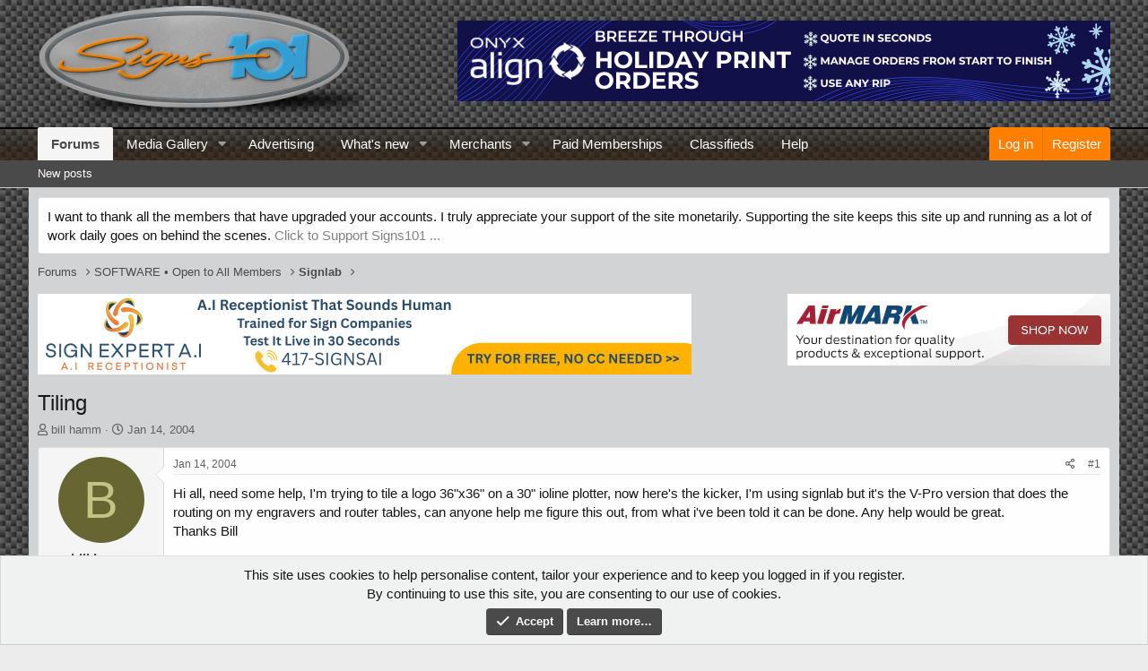

--- FILE ---
content_type: text/html; charset=utf-8
request_url: https://www.signs101.com/threads/tiling.1044/
body_size: 12393
content:
<!DOCTYPE html>
<html id="XF" lang="en-US" dir="LTR"
	data-app="public"
	data-template="thread_view"
	data-container-key="node-45"
	data-content-key="thread-1044"
	data-logged-in="false"
	data-cookie-prefix="xf2_"
	data-csrf="1768886695,478f8647f547f6e4e7c302cc7be5ef0c"
	class="has-no-js template-thread_view"
	>
<head>
	<meta charset="utf-8" />
	<meta http-equiv="X-UA-Compatible" content="IE=Edge" />
	<meta name="viewport" content="width=device-width, initial-scale=1, viewport-fit=cover">

	
	
	

	<title>Tiling | Signs101.com: Largest Forum for Signmaking Professionals</title>

	<link rel="manifest" href="/webmanifest.php">
	
		<meta name="theme-color" content="#4a4a4a" />
	

	<meta name="apple-mobile-web-app-title" content="Signmaking Pros Discussions">
	
		<link rel="apple-touch-icon" href="/@imagePath/xenforo/logo.og.png" />
	

	
		
		<meta name="description" content="Hi all, need some help, I&#039;m trying to tile a logo 36&quot;x36&quot; on a 30&quot; ioline plotter, now here&#039;s the  kicker, I&#039;m using signlab but it&#039;s the V-Pro  version..." />
		<meta property="og:description" content="Hi all, need some help, I&#039;m trying to tile a logo 36&quot;x36&quot; on a 30&quot; ioline plotter, now here&#039;s the  kicker, I&#039;m using signlab but it&#039;s the V-Pro  version that does the routing on my engravers and router tables, can anyone help me figure this out, from what i&#039;ve been told it can be done. Any help..." />
		<meta property="twitter:description" content="Hi all, need some help, I&#039;m trying to tile a logo 36&quot;x36&quot; on a 30&quot; ioline plotter, now here&#039;s the  kicker, I&#039;m using signlab but it&#039;s the V-Pro  version that does the routing on my engravers and..." />
	
	
		<meta property="og:url" content="https://www.signs101.com/threads/tiling.1044/" />
	
		<link rel="canonical" href="https://www.signs101.com/threads/tiling.1044/" />
	

	
		
	
	
	<meta property="og:site_name" content="Signs101.com: Largest Forum for Signmaking Professionals" />


	
	
		
	
	
	<meta property="og:type" content="website" />


	
	
		
	
	
	
		<meta property="og:title" content="Tiling" />
		<meta property="twitter:title" content="Tiling" />
	


	
	
	
	
		
	
	
	
		<meta property="og:image" content="https://www.signs101.com/@imagePath/xenforo/logo.og.png" />
		<meta property="twitter:image" content="https://www.signs101.com/@imagePath/xenforo/logo.og.png" />
		<meta property="twitter:card" content="summary" />
	


	

	
	

	


	<link rel="preload" href="/styles/fonts/fa/fa-regular-400.woff2?_v=5.15.3" as="font" type="font/woff2" crossorigin="anonymous" />


	<link rel="preload" href="/styles/fonts/fa/fa-solid-900.woff2?_v=5.15.3" as="font" type="font/woff2" crossorigin="anonymous" />


<link rel="preload" href="/styles/fonts/fa/fa-brands-400.woff2?_v=5.15.3" as="font" type="font/woff2" crossorigin="anonymous" />

	<link rel="stylesheet" href="/css.php?css=public%3Anormalize.css%2Cpublic%3Afa.css%2Cpublic%3Acore.less%2Cpublic%3Aapp.less&amp;s=8&amp;l=1&amp;d=1763299324&amp;k=aebb75a96baf8d8fe6d337f181860438f32d6ca2" />

	

<link rel="stylesheet" href="/css.php?css=public%3ACMTV_Badges.less%2Cpublic%3ACMTV_Badges_featured_badges.less%2Cpublic%3Amessage.less%2Cpublic%3Anotices.less%2Cpublic%3Ashare_controls.less%2Cpublic%3Asiropu_ads_manager_ad.less%2Cpublic%3Aextra.less&amp;s=8&amp;l=1&amp;d=1763299324&amp;k=fc31e93bfca2fe65ebce257d65df2a06afddae5e" />

	
		<script src="/js/xf/preamble.min.js?_v=990fe489"></script>
	


	
	
	<script async src="https://www.googletagmanager.com/gtag/js?id=UA-87305272-1"></script>
	<script>
		window.dataLayer = window.dataLayer || [];
		function gtag(){dataLayer.push(arguments);}
		gtag('js', new Date());
		gtag('config', 'UA-87305272-1', {
			// 
			
			
				'anonymize_ip': true,
			
		});
	</script>


	

		
			
		

		
	


</head>
<body data-template="thread_view">

	

		
			
		

		
	


	

		
			
		

		
	


<div class="p-pageWrapper" id="top">





<header class="p-header" id="header">
	<div class="p-header-inner">
		<div class="p-header-content">

			<div class="p-header-logo p-header-logo--image">
				<a href="/">
					<img src="/data/assets/logo/logo-text.png" srcset="" alt="Signs101.com: Largest Forum for Signmaking Professionals"
						width="374" height="130" />
				</a>
			</div>

			<div class="samCodeUnit samAlignRight" data-position="container_header"><div class="samItem"><!--/*
  *
  * Revive Adserver Asynchronous JS Tag
  * - Generated with Revive Adserver v4.0.1
  *
  */--><ins data-revive-zoneid="6" data-revive-id="66d5d299ad24a1197ffc142b48fd968d"></ins><script async src="//fuzzopoly.com/openx/www/delivery/asyncjs.php"></script></div></div>

		</div>
	</div>
</header>





	<div class="p-navSticky p-navSticky--primary" data-xf-init="sticky-header">
		
	<nav class="p-nav">
		<div class="p-nav-inner">
			<button type="button" class="button--plain p-nav-menuTrigger button" data-xf-click="off-canvas" data-menu=".js-headerOffCanvasMenu" tabindex="0" aria-label="Menu"><span class="button-text">
				<i aria-hidden="true"></i>
			</span></button>

			<div class="p-nav-smallLogo">
				<a href="/">
					<img src="/data/assets/logo/logo-text.png" srcset="" alt="Signs101.com: Largest Forum for Signmaking Professionals"
						width="374" height="130" />
				</a>
			</div>

			<div class="p-nav-scroller hScroller" data-xf-init="h-scroller" data-auto-scroll=".p-navEl.is-selected">
				<div class="hScroller-scroll">
					<ul class="p-nav-list js-offCanvasNavSource">
					
						<li>
							
	<div class="p-navEl is-selected" data-has-children="true">
		

			
	
	<a href="/"
		class="p-navEl-link p-navEl-link--splitMenu "
		
		
		data-nav-id="forums">Forums</a>


			<a data-xf-key="1"
				data-xf-click="menu"
				data-menu-pos-ref="< .p-navEl"
				class="p-navEl-splitTrigger"
				role="button"
				tabindex="0"
				aria-label="Toggle expanded"
				aria-expanded="false"
				aria-haspopup="true"></a>

		
		
			<div class="menu menu--structural" data-menu="menu" aria-hidden="true">
				<div class="menu-content">
					
						
	
	
	<a href="/whats-new/posts/"
		class="menu-linkRow u-indentDepth0 js-offCanvasCopy "
		
		
		data-nav-id="newPosts">New posts</a>

	

					
				</div>
			</div>
		
	</div>

						</li>
					
						<li>
							
	<div class="p-navEl " data-has-children="true">
		

			
	
	<a href="/media/"
		class="p-navEl-link p-navEl-link--splitMenu "
		
		
		data-nav-id="xfmg">Media Gallery</a>


			<a data-xf-key="2"
				data-xf-click="menu"
				data-menu-pos-ref="< .p-navEl"
				class="p-navEl-splitTrigger"
				role="button"
				tabindex="0"
				aria-label="Toggle expanded"
				aria-expanded="false"
				aria-haspopup="true"></a>

		
		
			<div class="menu menu--structural" data-menu="menu" aria-hidden="true">
				<div class="menu-content">
					
						
	
	
	<a href="/whats-new/media/"
		class="menu-linkRow u-indentDepth0 js-offCanvasCopy "
		 rel="nofollow"
		
		data-nav-id="xfmgNewMedia">New media</a>

	

					
						
	
	
	<a href="/whats-new/media-comments/"
		class="menu-linkRow u-indentDepth0 js-offCanvasCopy "
		 rel="nofollow"
		
		data-nav-id="xfmgNewComments">New comments</a>

	

					
				</div>
			</div>
		
	</div>

						</li>
					
						<li>
							
	<div class="p-navEl " >
		

			
	
	<a href="/products/"
		class="p-navEl-link "
		
		data-xf-key="3"
		data-nav-id="advertising">Advertising</a>


			

		
		
	</div>

						</li>
					
						<li>
							
	<div class="p-navEl " data-has-children="true">
		

			
	
	<a href="/whats-new/"
		class="p-navEl-link p-navEl-link--splitMenu "
		
		
		data-nav-id="whatsNew">What's new</a>


			<a data-xf-key="4"
				data-xf-click="menu"
				data-menu-pos-ref="< .p-navEl"
				class="p-navEl-splitTrigger"
				role="button"
				tabindex="0"
				aria-label="Toggle expanded"
				aria-expanded="false"
				aria-haspopup="true"></a>

		
		
			<div class="menu menu--structural" data-menu="menu" aria-hidden="true">
				<div class="menu-content">
					
						
	
	
	<a href="/whats-new/posts/"
		class="menu-linkRow u-indentDepth0 js-offCanvasCopy "
		 rel="nofollow"
		
		data-nav-id="whatsNewPosts">New posts</a>

	

					
						
	
	
	<a href="/whats-new/media/"
		class="menu-linkRow u-indentDepth0 js-offCanvasCopy "
		 rel="nofollow"
		
		data-nav-id="xfmgWhatsNewNewMedia">New media</a>

	

					
						
	
	
	<a href="/whats-new/media-comments/"
		class="menu-linkRow u-indentDepth0 js-offCanvasCopy "
		 rel="nofollow"
		
		data-nav-id="xfmgWhatsNewMediaComments">New media comments</a>

	

					
						
	
	
	<a href="/whats-new/latest-activity"
		class="menu-linkRow u-indentDepth0 js-offCanvasCopy "
		 rel="nofollow"
		
		data-nav-id="latestActivity">Latest activity</a>

	

					
						
	
	
	<a href="/whats-new/resources/"
		class="menu-linkRow u-indentDepth0 js-offCanvasCopy "
		 rel="nofollow"
		
		data-nav-id="xfrmNewResources">New resources</a>

	

					
				</div>
			</div>
		
	</div>

						</li>
					
						<li>
							
	<div class="p-navEl " data-has-children="true">
		

			
	
	<a href="/resources/"
		class="p-navEl-link p-navEl-link--splitMenu "
		
		
		data-nav-id="xfrm">Merchants</a>


			<a data-xf-key="5"
				data-xf-click="menu"
				data-menu-pos-ref="< .p-navEl"
				class="p-navEl-splitTrigger"
				role="button"
				tabindex="0"
				aria-label="Toggle expanded"
				aria-expanded="false"
				aria-haspopup="true"></a>

		
		
			<div class="menu menu--structural" data-menu="menu" aria-hidden="true">
				<div class="menu-content">
					
						
	
	
	<a href="/resources/latest-reviews"
		class="menu-linkRow u-indentDepth0 js-offCanvasCopy "
		
		
		data-nav-id="xfrmLatestReviews">Latest reviews</a>

	

					
				</div>
			</div>
		
	</div>

						</li>
					
						<li>
							
	<div class="p-navEl " >
		

			
	
	<a href="https://www.signs101.com/account/upgrades"
		class="p-navEl-link "
		
		data-xf-key="6"
		data-nav-id="paid">Paid Memberships</a>


			

		
		
	</div>

						</li>
					
						<li>
							
	<div class="p-navEl " >
		

			
	
	<a href="https://www.signs101.com/categories/classified-advertisements.355/"
		class="p-navEl-link "
		
		data-xf-key="7"
		data-nav-id="Classifieds">Classifieds</a>


			

		
		
	</div>

						</li>
					
						<li>
							
	<div class="p-navEl " >
		

			
	
	<a href="https://www.signs101.com/help/"
		class="p-navEl-link "
		
		data-xf-key="8"
		data-nav-id="help">Help</a>


			

		
		
	</div>

						</li>
					
					</ul>
				</div>
			</div>

			<div class="p-nav-opposite">
				<div class="p-navgroup p-account p-navgroup--guest">
					
						<a href="/login/" class="p-navgroup-link p-navgroup-link--textual p-navgroup-link--logIn"
							data-xf-click="overlay" data-follow-redirects="on">
							<span class="p-navgroup-linkText">Log in</span>
						</a>
						
							<a href="/register/" class="p-navgroup-link p-navgroup-link--textual p-navgroup-link--register"
								data-xf-click="overlay" data-follow-redirects="on">
								<span class="p-navgroup-linkText">Register</span>
							</a>
						
					
				</div>

				<div class="p-navgroup p-discovery p-discovery--noSearch">
					<a href="/whats-new/"
						class="p-navgroup-link p-navgroup-link--iconic p-navgroup-link--whatsnew"
						aria-label="What&#039;s new"
						title="What&#039;s new">
						<i aria-hidden="true"></i>
						<span class="p-navgroup-linkText">What's new</span>
					</a>

					
				</div>
			</div>
		</div>
	</nav>

	</div>
	
	
		<div class="p-sectionLinks">
			<div class="p-sectionLinks-inner hScroller" data-xf-init="h-scroller">
				<div class="hScroller-scroll">
					<ul class="p-sectionLinks-list">
					
						<li>
							
	<div class="p-navEl " >
		

			
	
	<a href="/whats-new/posts/"
		class="p-navEl-link "
		
		data-xf-key="alt+1"
		data-nav-id="newPosts">New posts</a>


			

		
		
	</div>

						</li>
					
					</ul>
				</div>
			</div>
		</div>
	



<div class="offCanvasMenu offCanvasMenu--nav js-headerOffCanvasMenu" data-menu="menu" aria-hidden="true" data-ocm-builder="navigation">
	<div class="offCanvasMenu-backdrop" data-menu-close="true"></div>
	<div class="offCanvasMenu-content">
		<div class="offCanvasMenu-header">
			Menu
			<a class="offCanvasMenu-closer" data-menu-close="true" role="button" tabindex="0" aria-label="Close"></a>
		</div>
		
			<div class="p-offCanvasRegisterLink">
				<div class="offCanvasMenu-linkHolder">
					<a href="/login/" class="offCanvasMenu-link" data-xf-click="overlay" data-menu-close="true">
						Log in
					</a>
				</div>
				<hr class="offCanvasMenu-separator" />
				
					<div class="offCanvasMenu-linkHolder">
						<a href="/register/" class="offCanvasMenu-link" data-xf-click="overlay" data-menu-close="true">
							Register
						</a>
					</div>
					<hr class="offCanvasMenu-separator" />
				
			</div>
		
		<div class="js-offCanvasNavTarget"></div>
		<div class="offCanvasMenu-installBanner js-installPromptContainer" style="display: none;" data-xf-init="install-prompt">
			<div class="offCanvasMenu-installBanner-header">Install the app</div>
			<button type="button" class="js-installPromptButton button"><span class="button-text">Install</span></button>
		</div>
	</div>
</div>

<div class="p-body">
	<div class="p-body-inner">
		<!--XF:EXTRA_OUTPUT-->


		
			
	
		
		
		

		<ul class="notices notices--block  js-notices"
			data-xf-init="notices"
			data-type="block"
			data-scroll-interval="6">

			
				
	<li class="notice js-notice notice--light"
		data-notice-id="12"
		data-delay-duration="0"
		data-display-duration="0"
		data-auto-dismiss=""
		data-visibility="">

		
		<div class="notice-content">
			
			I want to thank all the members that have upgraded your accounts. I truly appreciate your support of the site monetarily. Supporting the site keeps this site up and running as a lot of work daily goes on behind the scenes.    
  <a href="https://www.signs101.com/account/upgrades/" class="callToAction" style="float:center;" target="_blank"><span>Click to Support Signs101 ...</span></a>
		</div>
	</li>

			
		</ul>
	

		

		

		
	

		
			
		

		
	


		
	
		<ul class="p-breadcrumbs "
			itemscope itemtype="https://schema.org/BreadcrumbList">
		
			

			
			

			
				
				
	<li itemprop="itemListElement" itemscope itemtype="https://schema.org/ListItem">
		<a href="/" itemprop="item">
			<span itemprop="name">Forums</span>
		</a>
		<meta itemprop="position" content="1" />
	</li>

			
			
				
				
	<li itemprop="itemListElement" itemscope itemtype="https://schema.org/ListItem">
		<a href="/categories/software-%E2%80%A2-open-to-all-members.19/" itemprop="item">
			<span itemprop="name">SOFTWARE • Open to All Members</span>
		</a>
		<meta itemprop="position" content="2" />
	</li>

			
				
				
	<li itemprop="itemListElement" itemscope itemtype="https://schema.org/ListItem">
		<a href="/forums/signlab.45/" itemprop="item">
			<span itemprop="name">Signlab</span>
		</a>
		<meta itemprop="position" content="3" />
	</li>

			

		
		</ul>
	

		<div class="samCodeUnit" data-position="container_breadcrumb_top_below"><div class="samItem"><div><div style="float: left;"><ins data-revive-zoneid="7" data-revive-id="66d5d299ad24a1197ffc142b48fd968d"></ins><script async src="//fuzzopoly.com/openx/www/delivery/asyncjs.php"></script></div><div style="float: right;"><ins data-revive-zoneid="7" data-revive-id="66d5d299ad24a1197ffc142b48fd968d"></ins><script async src="//fuzzopoly.com/openx/www/delivery/asyncjs.php"></script></div></div></div></div>


		
	<noscript class="js-jsWarning"><div class="blockMessage blockMessage--important blockMessage--iconic u-noJsOnly">JavaScript is disabled. For a better experience, please enable JavaScript in your browser before proceeding.</div></noscript>

		
	<div class="blockMessage blockMessage--important blockMessage--iconic js-browserWarning" style="display: none">You are using an out of date browser. It  may not display this or other websites correctly.<br />You should upgrade or use an <a href="https://www.google.com/chrome/" target="_blank" rel="noopener">alternative browser</a>.</div>


		
			<div class="p-body-header">
			
				
					<div class="p-title ">
					
						
							<h1 class="p-title-value">Tiling</h1>
						
						
					
					</div>
				

				
					<div class="p-description">
	<ul class="listInline listInline--bullet">
		<li>
			<i class="fa--xf far fa-user" aria-hidden="true" title="Thread starter"></i>
			<span class="u-srOnly">Thread starter</span>

			<a href="/members/bill-hamm.812/" class="username  u-concealed" dir="auto" data-user-id="812" data-xf-init="member-tooltip">bill hamm</a>
		</li>
		<li>
			<i class="fa--xf far fa-clock" aria-hidden="true" title="Start date"></i>
			<span class="u-srOnly">Start date</span>

			<a href="/threads/tiling.1044/" class="u-concealed"><time  class="u-dt" dir="auto" datetime="2004-01-14T17:34:39-0500" data-time="1074119679" data-date-string="Jan 14, 2004" data-time-string="5:34 PM" title="Jan 14, 2004 at 5:34 PM">Jan 14, 2004</time></a>
		</li>
		
	</ul>
</div>
				
			
			</div>
		

		<div class="p-body-main  ">
			
			<div class="p-body-contentCol"></div>
			

			

			<div class="p-body-content">
				
	

		
			
		

		
	


				<div class="p-body-pageContent">












	
	
	
		
	
	
	


	
	
	
		
	
	
	


	
	
		
	
	
	


	
	






    



    



    








	

	
		
	








	

		
			
		

		
	











	

		
			
		

		
	



	

		
			
		

		
	



<div class="block block--messages" data-xf-init="" data-type="post" data-href="/inline-mod/" data-search-target="*">

	<span class="u-anchorTarget" id="posts"></span>

	
		
	

	

	<div class="block-outer"></div>

	

	
		
	<div class="block-outer js-threadStatusField"></div>

	

	<div class="block-container lbContainer"
		data-xf-init="lightbox select-to-quote"
		data-message-selector=".js-post"
		data-lb-id="thread-1044"
		data-lb-universal="1">

		<div class="block-body js-replyNewMessageContainer">
			
				


	

		
			
		

		
	



					

					
						

	

	

	
	<article class="message message--post js-post js-inlineModContainer   "
		data-author="bill hamm"
		data-content="post-4833"
		id="js-post-4833">

		<span class="u-anchorTarget" id="post-4833"></span>

		
			<div class="message-inner">
				
					<div class="message-cell message-cell--user">
						

	<section itemscope itemtype="https://schema.org/Person" class="message-user">
		<div class="message-avatar ">
			<div class="message-avatar-wrapper">
				<a href="/members/bill-hamm.812/" class="avatar avatar--m avatar--default avatar--default--dynamic" data-user-id="812" data-xf-init="member-tooltip" style="background-color: #666633; color: #c3c388">
			<span class="avatar-u812-m" role="img" aria-label="bill hamm">B</span> 
		</a>
				
			</div>
		</div>
		<div class="message-userDetails">
			<h4 class="message-name"><a href="/members/bill-hamm.812/" class="username " dir="auto" data-user-id="812" data-xf-init="member-tooltip" itemprop="name">bill hamm</a></h4>
			<h5 class="userTitle message-userTitle" dir="auto" itemprop="jobTitle">New Member</h5>
			
		</div>
		
			

	
	
	
	


	
			
		
		<span class="message-userArrow"></span>
	</section>

					</div>
				

				
					<div class="message-cell message-cell--main">
					
						<div class="message-main js-quickEditTarget">

							
								

	<header class="message-attribution message-attribution--split">
		<ul class="message-attribution-main listInline ">
			
			
			<li class="u-concealed">
				<a href="/threads/tiling.1044/post-4833" rel="nofollow">
					<time  class="u-dt" dir="auto" datetime="2004-01-14T17:34:39-0500" data-time="1074119679" data-date-string="Jan 14, 2004" data-time-string="5:34 PM" title="Jan 14, 2004 at 5:34 PM" itemprop="datePublished">Jan 14, 2004</time>
				</a>
			</li>
			
		</ul>

		<ul class="message-attribution-opposite message-attribution-opposite--list ">
			
			<li>
				<a href="/threads/tiling.1044/post-4833"
					class="message-attribution-gadget"
					data-xf-init="share-tooltip"
					data-href="/posts/4833/share"
					aria-label="Share"
					rel="nofollow">
					<i class="fa--xf far fa-share-alt" aria-hidden="true"></i>
				</a>
			</li>
			
			
				<li>
					<a href="/threads/tiling.1044/post-4833" rel="nofollow">
						#1
					</a>
				</li>
			
		</ul>
	</header>

							

							<div class="message-content js-messageContent">
							

								
									
	
	
	

								

								
									

	<div class="message-userContent lbContainer js-lbContainer "
		data-lb-id="post-4833"
		data-lb-caption-desc="bill hamm &middot; Jan 14, 2004 at 5:34 PM">

		
			

	

		

		<article class="message-body js-selectToQuote">
			
				
			
			
				

	

		
			
		

		
	

<div class="bbWrapper">Hi all, need some help, I'm trying to tile a logo 36&quot;x36&quot; on a 30&quot; ioline plotter, now here's the  kicker, I'm using signlab but it's the V-Pro  version that does the routing on my engravers and router tables, can anyone help me figure this out, from what i've been told it can be done. Any help would be great.<br />
Thanks Bill</div>

	

		
			
		

		
	

			
			<div class="js-selectToQuoteEnd">&nbsp;</div>
			
				
			
		</article>

		
			

	

		

		
	</div>

								

								
									
	

								

								
									
	

		
			
		

		
	


	


	

		
			
		

		
	

								

							
							</div>

							
								
	<footer class="message-footer">
		

		<div class="reactionsBar js-reactionsList ">
			
		</div>

		<div class="js-historyTarget message-historyTarget toggleTarget" data-href="trigger-href"></div>
	</footer>

							
						</div>

					
					</div>
				
			</div>
		
	</article>

	
	

					

					

				

	

		
			
		

		
	




	

		
			
		

		
	



					

					
						

	

	

	
	<article class="message message--post js-post js-inlineModContainer   "
		data-author="geb"
		data-content="post-4834"
		id="js-post-4834">

		<span class="u-anchorTarget" id="post-4834"></span>

		
			<div class="message-inner">
				
					<div class="message-cell message-cell--user">
						

	<section itemscope itemtype="https://schema.org/Person" class="message-user">
		<div class="message-avatar ">
			<div class="message-avatar-wrapper">
				<a href="/members/geb.40/" class="avatar avatar--m" data-user-id="40" data-xf-init="member-tooltip">
			<img src="/data/avatars/m/0/40.jpg?1485239767"  alt="geb" class="avatar-u40-m" width="96" height="96" loading="lazy" itemprop="image" /> 
		</a>
				
			</div>
		</div>
		<div class="message-userDetails">
			<h4 class="message-name"><a href="/members/geb.40/" class="username " dir="auto" data-user-id="40" data-xf-init="member-tooltip" itemprop="name">geb</a></h4>
			<h5 class="userTitle message-userTitle" dir="auto" itemprop="jobTitle">New Member</h5>
			
		</div>
		
			

	
	
	
	


	
			
		
		<span class="message-userArrow"></span>
	</section>

					</div>
				

				
					<div class="message-cell message-cell--main">
					
						<div class="message-main js-quickEditTarget">

							
								

	<header class="message-attribution message-attribution--split">
		<ul class="message-attribution-main listInline ">
			
			
			<li class="u-concealed">
				<a href="/threads/tiling.1044/post-4834" rel="nofollow">
					<time  class="u-dt" dir="auto" datetime="2004-01-14T18:02:02-0500" data-time="1074121322" data-date-string="Jan 14, 2004" data-time-string="6:02 PM" title="Jan 14, 2004 at 6:02 PM" itemprop="datePublished">Jan 14, 2004</time>
				</a>
			</li>
			
		</ul>

		<ul class="message-attribution-opposite message-attribution-opposite--list ">
			
			<li>
				<a href="/threads/tiling.1044/post-4834"
					class="message-attribution-gadget"
					data-xf-init="share-tooltip"
					data-href="/posts/4834/share"
					aria-label="Share"
					rel="nofollow">
					<i class="fa--xf far fa-share-alt" aria-hidden="true"></i>
				</a>
			</li>
			
			
				<li>
					<a href="/threads/tiling.1044/post-4834" rel="nofollow">
						#2
					</a>
				</li>
			
		</ul>
	</header>

							

							<div class="message-content js-messageContent">
							

								
									
	
	
	

								

								
									

	<div class="message-userContent lbContainer js-lbContainer "
		data-lb-id="post-4834"
		data-lb-caption-desc="geb &middot; Jan 14, 2004 at 6:02 PM">

		

		<article class="message-body js-selectToQuote">
			
				
			
			
				

	

		
			
		

		
	

<div class="bbWrapper">Hi Bill, did the encad show yet? What version of signlab are you running, and I take it you cut vinyl with this software you also route with. When I talked to you, I was understanding you cut vinyl with signlab. I run version 5. The one thing I may have overlooked was when your setting up your tile horizontally or vertically, there is a place to check stack tiles. This will place the tiles on top of one another if you chose vertical tile. Like I mentioned, I usually set a 1/4 &quot; overlap because the vinyl will always shrink a little. There are alot more knowledgeable people here that I'm sure can explain this alot better for you. Good luck with the encad.<br />
<br />
George</div>

	

		
			
		

		
	

			
			<div class="js-selectToQuoteEnd">&nbsp;</div>
			
				
			
		</article>

		

		
	</div>

								

								
									
	

								

								
									
	

		
			
		

		
	


	


	

		
			
		

		
	

								

							
							</div>

							
								
	<footer class="message-footer">
		

		<div class="reactionsBar js-reactionsList ">
			
		</div>

		<div class="js-historyTarget message-historyTarget toggleTarget" data-href="trigger-href"></div>
	</footer>

							
						</div>

					
					</div>
				
			</div>
		
	</article>

	
	

					

					

				

	

		
			
		

		
	




	

		
			
		

		
	



					

					
						

	

	

	
	<article class="message message--post js-post js-inlineModContainer   "
		data-author="bill hamm"
		data-content="post-4835"
		id="js-post-4835">

		<span class="u-anchorTarget" id="post-4835"></span>

		
			<div class="message-inner">
				
					<div class="message-cell message-cell--user">
						

	<section itemscope itemtype="https://schema.org/Person" class="message-user">
		<div class="message-avatar ">
			<div class="message-avatar-wrapper">
				<a href="/members/bill-hamm.812/" class="avatar avatar--m avatar--default avatar--default--dynamic" data-user-id="812" data-xf-init="member-tooltip" style="background-color: #666633; color: #c3c388">
			<span class="avatar-u812-m" role="img" aria-label="bill hamm">B</span> 
		</a>
				
			</div>
		</div>
		<div class="message-userDetails">
			<h4 class="message-name"><a href="/members/bill-hamm.812/" class="username " dir="auto" data-user-id="812" data-xf-init="member-tooltip" itemprop="name">bill hamm</a></h4>
			<h5 class="userTitle message-userTitle" dir="auto" itemprop="jobTitle">New Member</h5>
			
		</div>
		
			

	
	
	
	


	
			
		
		<span class="message-userArrow"></span>
	</section>

					</div>
				

				
					<div class="message-cell message-cell--main">
					
						<div class="message-main js-quickEditTarget">

							
								

	<header class="message-attribution message-attribution--split">
		<ul class="message-attribution-main listInline ">
			
			
			<li class="u-concealed">
				<a href="/threads/tiling.1044/post-4835" rel="nofollow">
					<time  class="u-dt" dir="auto" datetime="2004-01-14T19:24:12-0500" data-time="1074126252" data-date-string="Jan 14, 2004" data-time-string="7:24 PM" title="Jan 14, 2004 at 7:24 PM" itemprop="datePublished">Jan 14, 2004</time>
				</a>
			</li>
			
		</ul>

		<ul class="message-attribution-opposite message-attribution-opposite--list ">
			
			<li>
				<a href="/threads/tiling.1044/post-4835"
					class="message-attribution-gadget"
					data-xf-init="share-tooltip"
					data-href="/posts/4835/share"
					aria-label="Share"
					rel="nofollow">
					<i class="fa--xf far fa-share-alt" aria-hidden="true"></i>
				</a>
			</li>
			
			
				<li>
					<a href="/threads/tiling.1044/post-4835" rel="nofollow">
						#3
					</a>
				</li>
			
		</ul>
	</header>

							

							<div class="message-content js-messageContent">
							

								
									
	
	
	

								

								
									

	<div class="message-userContent lbContainer js-lbContainer "
		data-lb-id="post-4835"
		data-lb-caption-desc="bill hamm &middot; Jan 14, 2004 at 7:24 PM">

		

		<article class="message-body js-selectToQuote">
			
				
			
			
				

	

		
			
		

		
	

<div class="bbWrapper">Hi George, just showed up. I'll give that a shot, but I still may call you on Thursday.<br />
Thanks, Bill</div>

	

		
			
		

		
	

			
			<div class="js-selectToQuoteEnd">&nbsp;</div>
			
				
			
		</article>

		

		
	</div>

								

								
									
	

								

								
									
	

		
			
		

		
	


	


	

		
			
		

		
	

								

							
							</div>

							
								
	<footer class="message-footer">
		

		<div class="reactionsBar js-reactionsList ">
			
		</div>

		<div class="js-historyTarget message-historyTarget toggleTarget" data-href="trigger-href"></div>
	</footer>

							
						</div>

					
					</div>
				
			</div>
		
	</article>

	
	

					

					

				

	

		
			
		

		
	


			
		</div>
	</div>

	
		<div class="block-outer block-outer--after">
			
				

				
<div class="block-outer-opposite"><a href="javascript:void(0)" class="th_reactplus_showHiddenLink js-thReactPlusShowHidden is-hidden" data-xf-init="tooltip" title="Show hidden content by {{names}}">Show hidden low quality content</a></div>
				
					<div class="block-outer-opposite">
						
							<a href="/login/" class="button--link button--wrap button" data-xf-click="overlay"><span class="button-text">
								You must log in or register to reply here.
							</span></a>
						
					</div>
				
			
		</div>
	

	
	

</div>


	

		
			
		

		
	



    



    



    










    



    



    



<div class="blockMessage blockMessage--none">
	

	
		

		<div class="shareButtons shareButtons--iconic" data-xf-init="share-buttons" data-page-url="" data-page-title="" data-page-desc="" data-page-image="">
			
				<span class="shareButtons-label">Share:</span>
			

			<div class="shareButtons-buttons">
				
					

					

					
						<a class="shareButtons-button shareButtons-button--brand shareButtons-button--reddit" data-href="https://reddit.com/submit?url={url}&amp;title={title}">
							<i aria-hidden="true"></i>
							<span>Reddit</span>
						</a>
					

					
						<a class="shareButtons-button shareButtons-button--brand shareButtons-button--pinterest" data-href="https://pinterest.com/pin/create/bookmarklet/?url={url}&amp;description={title}&amp;media={image}">
							<i aria-hidden="true"></i>
							<span>Pinterest</span>
						</a>
					

					
						<a class="shareButtons-button shareButtons-button--brand shareButtons-button--tumblr" data-href="https://www.tumblr.com/widgets/share/tool?canonicalUrl={url}&amp;title={title}">
							<i aria-hidden="true"></i>
							<span>Tumblr</span>
						</a>
					

					
						<a class="shareButtons-button shareButtons-button--brand shareButtons-button--whatsApp" data-href="https://api.whatsapp.com/send?text={title}&nbsp;{url}">
							<i aria-hidden="true"></i>
							<span>WhatsApp</span>
						</a>
					

					
						<a class="shareButtons-button shareButtons-button--email" data-href="mailto:?subject={title}&amp;body={url}">
							<i aria-hidden="true"></i>
							<span>Email</span>
						</a>
					

					
						<a class="shareButtons-button shareButtons-button--share is-hidden"
							data-xf-init="web-share"
							data-title="" data-text="" data-url=""
							data-hide=".shareButtons-button:not(.shareButtons-button--share)">

							<i aria-hidden="true"></i>
							<span>Share</span>
						</a>
					

					
						<a class="shareButtons-button shareButtons-button--link is-hidden" data-clipboard="{url}">
							<i aria-hidden="true"></i>
							<span>Link</span>
						</a>
					
				
			</div>
		</div>
	

</div>







</div>
				
	

		
			
		

		
	


			</div>

			
		</div>

		
	

		
			
		

		
	


		
	
		<ul class="p-breadcrumbs p-breadcrumbs--bottom"
			itemscope itemtype="https://schema.org/BreadcrumbList">
		
			

			
			

			
				
				
	<li itemprop="itemListElement" itemscope itemtype="https://schema.org/ListItem">
		<a href="/" itemprop="item">
			<span itemprop="name">Forums</span>
		</a>
		<meta itemprop="position" content="1" />
	</li>

			
			
				
				
	<li itemprop="itemListElement" itemscope itemtype="https://schema.org/ListItem">
		<a href="/categories/software-%E2%80%A2-open-to-all-members.19/" itemprop="item">
			<span itemprop="name">SOFTWARE • Open to All Members</span>
		</a>
		<meta itemprop="position" content="2" />
	</li>

			
				
				
	<li itemprop="itemListElement" itemscope itemtype="https://schema.org/ListItem">
		<a href="/forums/signlab.45/" itemprop="item">
			<span itemprop="name">Signlab</span>
		</a>
		<meta itemprop="position" content="3" />
	</li>

			

		
		</ul>
	

		
	

		
			
		

		
	


	</div>
</div>

<footer class="p-footer" id="footer">
	<div class="p-footer-inner">

	

		
			
		

		
	


	

		
			
		

		
	


		<div class="p-footer-row">
			
			<div class="p-footer-row-opposite">
				<ul class="p-footer-linkList">
					
						
							<li><a href="/misc/contact" data-xf-click="overlay">Contact us</a></li>
						
					

					
						<li><a href="https://signs101.com/help/TOS/">Terms and rules</a></li>
					

					
						<li><a href="https://signs101.com/help/privacy-policy/">Privacy policy</a></li>
					

					
						<li><a href="/help/">Help</a></li>
					

					

					<li><a href="/forums/-/index.rss" target="_blank" class="p-footer-rssLink" title="RSS"><span aria-hidden="true"><i class="fa--xf far fa-rss" aria-hidden="true"></i><span class="u-srOnly">RSS</span></span></a></li>
				</ul>
			</div>
		</div>

		
			<div class="p-footer-copyright">
			
				<a href="https://xenforo.com" class="u-concealed" dir="ltr" target="_blank" rel="sponsored noopener">Community platform by XenForo<sup>&reg;</sup> <span class="copyright">&copy; 2010-2022 XenForo Ltd.</span></a>
				<div>
			Parts of this site powered by <a class="u-concealed" rel="nofollow noopener" href="https://www.dragonbyte-tech.com/store/categories/xenforo.5/?utm_source=signs101.com&utm_campaign=site&utm_medium=footer&utm_content=footer" target="_blank">XenForo add-ons from DragonByte&#8482;</a>
			&copy;2011-2026 <a class="u-concealed" rel="nofollow noopener" href="https://www.dragonbyte-tech.com/?utm_source=signs101.com&utm_campaign=site&utm_medium=footer&utm_content=footer" target="_blank">DragonByte Technologies</a>
			(<a class="u-concealed" rel="nofollow noopener" href="https://www.dragonbyte-tech.com/store/details/?products=345&utm_source=signs101.com&utm_campaign=product&utm_medium=footer&utm_content=footer" target="_blank">Details</a>)
		</div>
<div><a class="u-concealed" rel="nofollow" href="https://customers.addonslab.com/marketplace.php" target="_blank">Thread Thumbnail by AddonsLab</a></div>
				 | <a href="https://xr-dev.io" class="u-concealed" dir="ltr" target="_blank">XR Product Manager<span class="copyright"> &copy; 2018 XR Development</span></a><span class="thBranding"> | <a href="https://www.themehouse.com/?utm_source=www.signs101.com&utm_medium=xf2product&utm_campaign=product_branding" class="u-concealed" target="_BLANK" nofollow="nofollow">Add-ons by ThemeHouse</a></span>
			
			</div>
		

		
	</div>
</footer>

	

		
			
		

		
	


</div> <!-- closing p-pageWrapper -->

<div class="u-bottomFixer js-bottomFixTarget">
	
	
		
	
		
		
		

		<ul class="notices notices--bottom_fixer  js-notices"
			data-xf-init="notices"
			data-type="bottom_fixer"
			data-scroll-interval="6">

			
				
	<li class="notice js-notice notice--primary notice--cookie"
		data-notice-id="-1"
		data-delay-duration="0"
		data-display-duration="0"
		data-auto-dismiss="0"
		data-visibility="">

		
		<div class="notice-content">
			
			
	<div class="u-alignCenter">
		This site uses cookies to help personalise content, tailor your experience and to keep you logged in if you register.<br />
By continuing to use this site, you are consenting to our use of cookies.
	</div>

	<div class="u-inputSpacer u-alignCenter">
		<a href="/account/dismiss-notice" class="js-noticeDismiss button--notice button button--icon button--icon--confirm"><span class="button-text">Accept</span></a>
		<a href="/help/cookies" class="button--notice button"><span class="button-text">Learn more…</span></a>
	</div>

		</div>
	</li>

			
		</ul>
	

	
</div>


	<div class="u-scrollButtons js-scrollButtons" data-trigger-type="up">
		<a href="#top" class="button--scroll button" data-xf-click="scroll-to"><span class="button-text"><i class="fa--xf far fa-arrow-up" aria-hidden="true"></i><span class="u-srOnly">Top</span></span></a>
		
	</div>



	<script src="https://ajax.googleapis.com/ajax/libs/jquery/3.5.1/jquery.min.js"></script><script>window.jQuery || document.write('<script src="/js/vendor/jquery/jquery-3.5.1.min.js?_v=990fe489"><\/script>')</script>
	<script src="/js/vendor/vendor-compiled.js?_v=990fe489"></script>
	<script src="/js/xf/core-compiled.js?_v=990fe489"></script>

	<script>
	XF.samViewCountMethod = "view";
	XF.samServerTime = 1768886695;
	XF.samItem = ".samItem";
	XF.samCodeUnit = ".samCodeUnit";
	XF.samBannerUnit = ".samBannerUnit";
</script>




	
	

		
			
		

		
	


	
	<script src="/js/siropu/am/core.min.js?_v=990fe489"></script>
<script src="/js/xf/notice.min.js?_v=990fe489"></script>
<script src="/js/themehouse/reactplus/advancedReaction.min.js?_v=990fe489"></script>
<script src="/js/themehouse/reactplus/hiddenContent.min.js?_v=990fe489"></script>
<script>

        jQuery.extend(XF.phrases, {
            th_reactplus_loading_reactions: 'Loading reactions…'
        });
    
</script>


    
        
        

	

    

	<script class="js-thReactMenu" type="text/template">
		<div class="menu menu--emoji" data-menu="menu" aria-hidden="true"
			 data-href="#"
			 data-load-target=".js-xfSmilieMenuBody">
			<div class="menu-content">
				<div class="js-xfSmilieMenuBody">
					<div class="menu-row">Loading…</div>
				</div>
			</div>
		</div>
	</script>

	<script>
		jQuery.extend(true, XF.config, {
			// 
			userId: 0,
			enablePush: false,
			pushAppServerKey: '',
			url: {
				fullBase: 'https://www.signs101.com/',
				basePath: '/',
				css: '/css.php?css=__SENTINEL__&s=8&l=1&d=1763299324',
				keepAlive: '/login/keep-alive'
			},
			cookie: {
				path: '/',
				domain: '',
				prefix: 'xf2_',
				secure: true,
				consentMode: 'simple',
				consented: ["optional","_third_party"]
			},
			cacheKey: '2206f811b2387dce61459ed8a452f7b0',
			csrf: '1768886695,478f8647f547f6e4e7c302cc7be5ef0c',
			js: {"\/js\/siropu\/am\/core.min.js?_v=990fe489":true,"\/js\/xf\/notice.min.js?_v=990fe489":true,"\/js\/themehouse\/reactplus\/advancedReaction.min.js?_v=990fe489":true,"\/js\/themehouse\/reactplus\/hiddenContent.min.js?_v=990fe489":true},
			css: {"public:CMTV_Badges.less":true,"public:CMTV_Badges_featured_badges.less":true,"public:message.less":true,"public:notices.less":true,"public:share_controls.less":true,"public:siropu_ads_manager_ad.less":true,"public:extra.less":true},
			time: {
				now: 1768886695,
				today: 1768885200,
				todayDow: 2,
				tomorrow: 1768971600,
				yesterday: 1768798800,
				week: 1768366800
			},
			borderSizeFeature: '3px',
			fontAwesomeWeight: 'r',
			enableRtnProtect: true,
			
			enableFormSubmitSticky: true,
			uploadMaxFilesize: 1610612736,
			allowedVideoExtensions: ["m4v","mov","mp4","mp4v","mpeg","mpg","ogv","webm"],
			allowedAudioExtensions: ["mp3","opus","ogg","wav"],
			shortcodeToEmoji: true,
			visitorCounts: {
				conversations_unread: '0',
				alerts_unviewed: '0',
				total_unread: '0',
				title_count: true,
				icon_indicator: true
			},
			jsState: {},
			publicMetadataLogoUrl: 'https://www.signs101.com/@imagePath/xenforo/logo.og.png',
			publicPushBadgeUrl: 'https://www.signs101.com/styles/default/xenforo/bell.png'
		});

		jQuery.extend(XF.phrases, {
			// 
			date_x_at_time_y: "{date} at {time}",
			day_x_at_time_y:  "{day} at {time}",
			yesterday_at_x:   "Yesterday at {time}",
			x_minutes_ago:    "{minutes} minutes ago",
			one_minute_ago:   "1 minute ago",
			a_moment_ago:     "A moment ago",
			today_at_x:       "Today at {time}",
			in_a_moment:      "In a moment",
			in_a_minute:      "In a minute",
			in_x_minutes:     "In {minutes} minutes",
			later_today_at_x: "Later today at {time}",
			tomorrow_at_x:    "Tomorrow at {time}",

			day0: "Sunday",
			day1: "Monday",
			day2: "Tuesday",
			day3: "Wednesday",
			day4: "Thursday",
			day5: "Friday",
			day6: "Saturday",

			dayShort0: "Sun",
			dayShort1: "Mon",
			dayShort2: "Tue",
			dayShort3: "Wed",
			dayShort4: "Thu",
			dayShort5: "Fri",
			dayShort6: "Sat",

			month0: "January",
			month1: "February",
			month2: "March",
			month3: "April",
			month4: "May",
			month5: "June",
			month6: "July",
			month7: "August",
			month8: "September",
			month9: "October",
			month10: "November",
			month11: "December",

			xr_pm_buy_for_x: "Buy for {price}",
			xr_pm_renew_for_x: "Renew for {price}",
			xr_pm_get_free_now: "Get FREE now!",

			active_user_changed_reload_page: "The active user has changed. Reload the page for the latest version.",
			server_did_not_respond_in_time_try_again: "The server did not respond in time. Please try again.",
			oops_we_ran_into_some_problems: "Oops! We ran into some problems.",
			oops_we_ran_into_some_problems_more_details_console: "Oops! We ran into some problems. Please try again later. More error details may be in the browser console.",
			file_too_large_to_upload: "The file is too large to be uploaded.",
			uploaded_file_is_too_large_for_server_to_process: "The uploaded file is too large for the server to process.",
			files_being_uploaded_are_you_sure: "Files are still being uploaded. Are you sure you want to submit this form?",
			attach: "Attach files",
			rich_text_box: "Rich text box",
			close: "Close",
			link_copied_to_clipboard: "Link copied to clipboard.",
			text_copied_to_clipboard: "Text copied to clipboard.",
			loading: "Loading…",
			you_have_exceeded_maximum_number_of_selectable_items: "You have exceeded the maximum number of selectable items.",

			processing: "Processing",
			'processing...': "Processing…",

			showing_x_of_y_items: "Showing {count} of {total} items",
			showing_all_items: "Showing all items",
			no_items_to_display: "No items to display",

			number_button_up: "Increase",
			number_button_down: "Decrease",

			push_enable_notification_title: "Push notifications enabled successfully at Signs101.com: Largest Forum for Signmaking Professionals",
			push_enable_notification_body: "Thank you for enabling push notifications!"
		,
			"svStandardLib_time.day": "{count} day",
			"svStandardLib_time.days": "{count} days",
			"svStandardLib_time.hour": "{count} hour",
			"svStandardLib_time.hours": "{count} hours",
			"svStandardLib_time.minute": "{count} minutes",
			"svStandardLib_time.minutes": "{count} minutes",
			"svStandardLib_time.month": "{count} month",
			"svStandardLib_time.months": "{count} months",
			"svStandardLib_time.second": "{count} second",
			"svStandardLib_time.seconds": "{count} seconds",
			"svStandardLib_time.week": "time.week",
			"svStandardLib_time.weeks": "{count} weeks",
			"svStandardLib_time.year": "{count} year",
			"svStandardLib_time.years": "{count} years"

		});
	</script>

	<form style="display:none" hidden="hidden">
		<input type="text" name="_xfClientLoadTime" value="" id="_xfClientLoadTime" title="_xfClientLoadTime" tabindex="-1" />
	</form>

	





	
	
		
		
			<script type="application/ld+json">
				{
    "@context": "https://schema.org",
    "@type": "DiscussionForumPosting",
    "@id": "https://www.signs101.com/threads/tiling.1044/",
    "headline": "Tiling",
    "articleBody": "Hi all, need some help, I'm trying to tile a logo 36\"x36\" on a 30\" ioline plotter, now here's the  kicker, I'm using signlab but it's the V-Pro  version that does the routing on my engravers and router tables, can anyone help me figure this out...",
    "articleSection": "Signlab",
    "author": {
        "@type": "Person",
        "name": "bill hamm"
    },
    "datePublished": "2004-01-14T22:34:39+00:00",
    "dateModified": "2004-01-15T00:24:12+00:00",
    "image": "https://www.signs101.com/@imagePath/xenforo/logo.og.png",
    "interactionStatistic": {
        "@type": "InteractionCounter",
        "interactionType": "https://schema.org/ReplyAction",
        "userInteractionCount": 2
    },
    "publisher": {
        "@type": "Organization",
        "name": "Signs101.com: Largest Forum for Signmaking Professionals",
        "logo": {
            "@type": "ImageObject",
            "url": "https://www.signs101.com/@imagePath/xenforo/logo.og.png"
        }
    },
    "mainEntityOfPage": {
        "@type": "WebPage",
        "@id": "https://www.signs101.com/threads/tiling.1044/"
    }
}
			</script>
		
	



	

		
			
		

		
	


	
		
			
			
			
				
					
					
				
			
			
			
				
				
				
			
			
		
	



</body>
</html>









